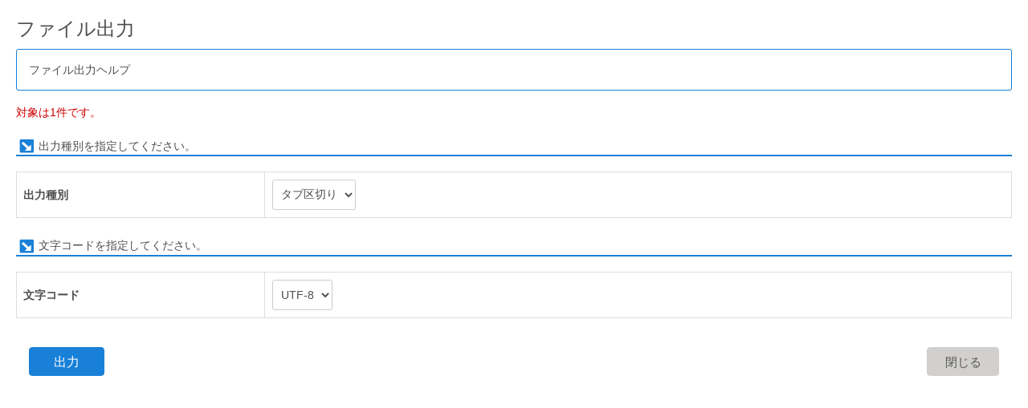

--- FILE ---
content_type: text/html; charset=utf-8
request_url: https://ir.library.osaka-u.ac.jp/repo/repo_fileout/?lang=0&s_group=all&list_bibid=10863&list_datatype=MD3000&check=1
body_size: 4576
content:


	


<!DOCTYPE html>
<html lang="ja">
<head>
	<meta charset="UTF-8">
	<meta http-equiv="Access-Control-Allow-Origin" content="*" />
	<meta http-equiv="Access-Control-Allow-Headers" content="*" />
	<meta http-equiv="Access-Control-Allow-Methods" content="GET, POST, OPTIONS" />
	<meta http-equiv="X-UA-Compatible" content="IE=edge">
	<meta http-equiv="Content-Type" content="text/html; charset=utf-8" />
	<meta http-equiv="Content-Style-type" content="text/css" />
	<meta http-equiv="content-script-type" content="text/javascript" />
	<meta http-equiv="Pragma" content="no-cache" />
	<meta http-equiv="Cache-Control" content="no-cache" />
	<meta http-equiv="Cache-Control" content="no-store" />
	<meta http-equiv="Cache-Control" content="must-revalidate" />
	<meta http-equiv="Expires" content="0" />
	
		<meta name="viewport" content="width=device-width,initial-scale=1.0,minimum-scale=1.0">
	
	<link rel="shortcut icon" href="/media7/img/favicon.ico" />


	<link href="/media7/css/mmd_style.css?version=20240819" rel="stylesheet" type="text/css" />
	<link href="/media7/css/mmd_style_custom.css?version=20240819" rel="stylesheet" type="text/css" />
	<link href="/media7/css/mmd_icon.css?version=20240819" rel="stylesheet" type="text/css" />
	<link href="/media7/css/yamm.css?version=20240819" rel="stylesheet" type="text/css" />


	

<script type="text/javascript">
//<![CDATA[
	var media_url="/media7/"; // MEDIA_URL
	var repository_url="/ouka/"; // REPOSITORY_URL
	var url_length=repository_url.length; // REPOSITORY_URLの文字列長
//]]>
</script>

	<script type="text/javascript" src="/media7/js/jquery.min.js?20240819" charset="UTF-8"></script>
	<script type="text/javascript">
	//<![CDATA[
		$(document).ready(function() {
			// 画面初期表示
			
				changeFiletype();
			
		});

		/* Submit */
		function chkparam() {
	    	document.forms[0].submit();
	    	return true;
		}

		
			function changeFiletype() {
				var filetype = $("#filetype").val();
				if (filetype == "tsv") {
					$("#charset").prop('disabled', false);
					$("#charset").next().css("opacity", "");
				} else {
					if (filetype == "bib") {
						$("#charset").prop('disabled', false);
						$("#charset").next().css("opacity", "");
					} else {
						$("#charset").prop('disabled', true);
					}
					$("#charset").val("UTF-8");
				}
			}
		
	//]]>
	</script>


	<title>ファイル出力</title>
	</head>
	<body class="mmd_ja">


	<div class="popupWin" id="repo_fileout">
		<h3 class="title">ファイル出力</h3>

		<form method="post" action="" onsubmit="return false">
			<input type='hidden' name='csrfmiddlewaretoken' value='XSqM88LzpJWYY8gvjj4m4sQjhyWdEWuKoYwnbjKAqeGh3HCpR2200kZ2009Ovsvn' />
			<input type="hidden" name="disp" value="output" />
			<input type="hidden" name="lang" value="0" />
			<input type="hidden" name="check" value="1" />
			<input type="hidden" name="s_group" value="all" />
			
				<input type="hidden" name="list_bibid" value="10863" />
			
			
				<input type="hidden" name="list_datatype" value="MD3000" />
			
			
			
				<div class="panel panel-primary panel-body">ファイル出力ヘルプ</div>
			

			
	
		<p class="out_msg"><span class="colRed">対象は1件です。</span></p>
	
	
		<h3 class="line-header">
			<span class="icon-mmd_arrow-relate size-small"></span>&nbsp;<span class="search-keyword">出力種別を指定してください。</span>
		</h3>
		<table class="table table-bordered">
			<tr>
				<th class="text-nowrap">出力種別</th>
				<td>
					<select name="filetype" id="filetype" onchange="changeFiletype();">
						
							<option value="tsv" selected="selected">タブ区切り</option>
						
					</select>
				</td>
			</tr>
		</table>

		
			<h3 class="line-header">
				<span class="icon-mmd_arrow-relate size-small"></span>&nbsp;<span class="search-keyword">文字コードを指定してください。</span>
			</h3>
			<table class="table table-bordered">
				<tr>
					<th class="text-nowrap">文字コード</th>
					<td>
						<select name="charset" id="charset">
							
								<option value="UTF-8" selected="selected">UTF-8</option>
							
								<option value="EUC">EUC</option>
							
								<option value="SJIS">SJIS</option>
							
						</select>
					</td>
				</tr>
			</table>
		
	

	<p class="panel-body clearfix">
		
			<input type="button" class="btn btn-primary" value="出力" onclick="chkparam();" />
		
		<input type="button" class="btn btn-clear pull-right" value="閉じる" onclick="window.close();" />
	</p>

		</form>
	</div><!-- popupWindow -->



	</body>
	</html>
